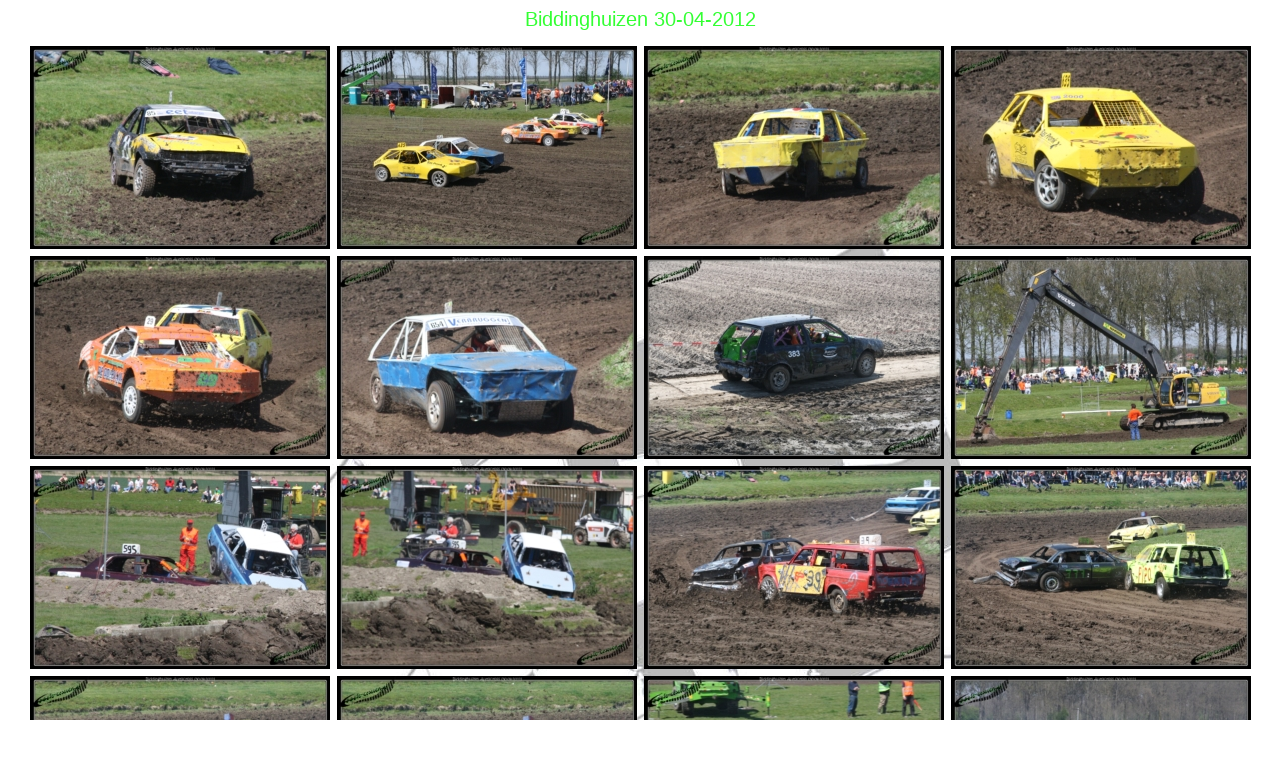

--- FILE ---
content_type: text/html
request_url: https://te-crossen.nl/Fotos/20120430_Biddinghuizen/Index.html
body_size: 1797
content:
<head>
<title>Biddinghuizen 30-04-2012</title>
<meta name="� Barry Mol, www.te-crossen.nl />
<meta http-equiv="Content-Type" content="text/html; charset=utf-8" />
<link rel="stylesheet" type="text/css" href="photos.css" />
</head>
<body background="vlag.jpg">
<div align="center">
<h1>Biddinghuizen 30-04-2012</h1>
<p>

</p>
<a href="IMG_5960-border.html"  title=""><img src="thumb/IMG_5960-border.jpg" hspace="2" vspace="2" border="0" width="300" height="203" alt="" class="imgborder" /></a>

<a href="IMG_5961-border.html"  title=""><img src="thumb/IMG_5961-border.jpg" hspace="2" vspace="2" border="0" width="300" height="203" alt="" class="imgborder" /></a>

<a href="IMG_5962-border.html"  title=""><img src="thumb/IMG_5962-border.jpg" hspace="2" vspace="2" border="0" width="300" height="203" alt="" class="imgborder" /></a>

<a href="IMG_5963-border.html"  title=""><img src="thumb/IMG_5963-border.jpg" hspace="2" vspace="2" border="0" width="300" height="203" alt="" class="imgborder" /></a>

<a href="IMG_5964-border.html"  title=""><img src="thumb/IMG_5964-border.jpg" hspace="2" vspace="2" border="0" width="300" height="203" alt="" class="imgborder" /></a>

<a href="IMG_5965-border.html"  title=""><img src="thumb/IMG_5965-border.jpg" hspace="2" vspace="2" border="0" width="300" height="203" alt="" class="imgborder" /></a>

<a href="IMG_5966-border.html"  title=""><img src="thumb/IMG_5966-border.jpg" hspace="2" vspace="2" border="0" width="300" height="203" alt="" class="imgborder" /></a>

<a href="IMG_5967-border.html"  title=""><img src="thumb/IMG_5967-border.jpg" hspace="2" vspace="2" border="0" width="300" height="203" alt="" class="imgborder" /></a>

<a href="IMG_5968-border.html"  title=""><img src="thumb/IMG_5968-border.jpg" hspace="2" vspace="2" border="0" width="300" height="203" alt="" class="imgborder" /></a>

<a href="IMG_5969-border.html"  title=""><img src="thumb/IMG_5969-border.jpg" hspace="2" vspace="2" border="0" width="300" height="203" alt="" class="imgborder" /></a>

<a href="IMG_5970-border.html"  title=""><img src="thumb/IMG_5970-border.jpg" hspace="2" vspace="2" border="0" width="300" height="203" alt="" class="imgborder" /></a>

<a href="IMG_5971-border.html"  title=""><img src="thumb/IMG_5971-border.jpg" hspace="2" vspace="2" border="0" width="300" height="203" alt="" class="imgborder" /></a>

<a href="IMG_5972-border.html"  title=""><img src="thumb/IMG_5972-border.jpg" hspace="2" vspace="2" border="0" width="300" height="203" alt="" class="imgborder" /></a>

<a href="IMG_5973-border.html"  title=""><img src="thumb/IMG_5973-border.jpg" hspace="2" vspace="2" border="0" width="300" height="203" alt="" class="imgborder" /></a>

<a href="IMG_5974-border.html"  title=""><img src="thumb/IMG_5974-border.jpg" hspace="2" vspace="2" border="0" width="300" height="203" alt="" class="imgborder" /></a>

<a href="IMG_5975-border.html"  title=""><img src="thumb/IMG_5975-border.jpg" hspace="2" vspace="2" border="0" width="300" height="203" alt="" class="imgborder" /></a>

<a href="IMG_5976-border.html"  title=""><img src="thumb/IMG_5976-border.jpg" hspace="2" vspace="2" border="0" width="300" height="203" alt="" class="imgborder" /></a>

<a href="IMG_5977-border.html"  title=""><img src="thumb/IMG_5977-border.jpg" hspace="2" vspace="2" border="0" width="300" height="203" alt="" class="imgborder" /></a>

<a href="IMG_5978-border.html"  title=""><img src="thumb/IMG_5978-border.jpg" hspace="2" vspace="2" border="0" width="300" height="203" alt="" class="imgborder" /></a>

<a href="IMG_5979-border.html"  title=""><img src="thumb/IMG_5979-border.jpg" hspace="2" vspace="2" border="0" width="300" height="203" alt="" class="imgborder" /></a>

<a href="IMG_5980-border.html"  title=""><img src="thumb/IMG_5980-border.jpg" hspace="2" vspace="2" border="0" width="300" height="203" alt="" class="imgborder" /></a>

<a href="IMG_5981-border.html"  title=""><img src="thumb/IMG_5981-border.jpg" hspace="2" vspace="2" border="0" width="300" height="203" alt="" class="imgborder" /></a>

<a href="IMG_5982-border.html"  title=""><img src="thumb/IMG_5982-border.jpg" hspace="2" vspace="2" border="0" width="300" height="203" alt="" class="imgborder" /></a>

<a href="IMG_5983-border.html"  title=""><img src="thumb/IMG_5983-border.jpg" hspace="2" vspace="2" border="0" width="300" height="203" alt="" class="imgborder" /></a>

<a href="IMG_5984-border.html"  title=""><img src="thumb/IMG_5984-border.jpg" hspace="2" vspace="2" border="0" width="300" height="203" alt="" class="imgborder" /></a>

<a href="IMG_5985-border.html"  title=""><img src="thumb/IMG_5985-border.jpg" hspace="2" vspace="2" border="0" width="300" height="203" alt="" class="imgborder" /></a>

<a href="IMG_5986-border.html"  title=""><img src="thumb/IMG_5986-border.jpg" hspace="2" vspace="2" border="0" width="300" height="203" alt="" class="imgborder" /></a>

<a href="IMG_5987-border.html"  title=""><img src="thumb/IMG_5987-border.jpg" hspace="2" vspace="2" border="0" width="300" height="203" alt="" class="imgborder" /></a>

<a href="IMG_5988-border.html"  title=""><img src="thumb/IMG_5988-border.jpg" hspace="2" vspace="2" border="0" width="300" height="203" alt="" class="imgborder" /></a>

<a href="IMG_5989-border.html"  title=""><img src="thumb/IMG_5989-border.jpg" hspace="2" vspace="2" border="0" width="300" height="203" alt="" class="imgborder" /></a>

<a href="IMG_5990-border.html"  title=""><img src="thumb/IMG_5990-border.jpg" hspace="2" vspace="2" border="0" width="300" height="203" alt="" class="imgborder" /></a>

<a href="IMG_5991-border.html"  title=""><img src="thumb/IMG_5991-border.jpg" hspace="2" vspace="2" border="0" width="300" height="203" alt="" class="imgborder" /></a>

<a href="IMG_5992-border.html"  title=""><img src="thumb/IMG_5992-border.jpg" hspace="2" vspace="2" border="0" width="300" height="203" alt="" class="imgborder" /></a>

<a href="IMG_5993-border.html"  title=""><img src="thumb/IMG_5993-border.jpg" hspace="2" vspace="2" border="0" width="300" height="203" alt="" class="imgborder" /></a>

<a href="IMG_5994-border.html"  title=""><img src="thumb/IMG_5994-border.jpg" hspace="2" vspace="2" border="0" width="300" height="203" alt="" class="imgborder" /></a>

<a href="IMG_5995-border.html"  title=""><img src="thumb/IMG_5995-border.jpg" hspace="2" vspace="2" border="0" width="300" height="203" alt="" class="imgborder" /></a>

<a href="IMG_5996-border.html"  title=""><img src="thumb/IMG_5996-border.jpg" hspace="2" vspace="2" border="0" width="300" height="203" alt="" class="imgborder" /></a>

<a href="IMG_5997-border.html"  title=""><img src="thumb/IMG_5997-border.jpg" hspace="2" vspace="2" border="0" width="300" height="203" alt="" class="imgborder" /></a>

<a href="IMG_5998-border.html"  title=""><img src="thumb/IMG_5998-border.jpg" hspace="2" vspace="2" border="0" width="300" height="203" alt="" class="imgborder" /></a>

<a href="IMG_5999-border.html"  title=""><img src="thumb/IMG_5999-border.jpg" hspace="2" vspace="2" border="0" width="300" height="203" alt="" class="imgborder" /></a>

<a href="IMG_6000-border.html"  title=""><img src="thumb/IMG_6000-border.jpg" hspace="2" vspace="2" border="0" width="300" height="203" alt="" class="imgborder" /></a>

<a href="IMG_6001-border.html"  title=""><img src="thumb/IMG_6001-border.jpg" hspace="2" vspace="2" border="0" width="300" height="203" alt="" class="imgborder" /></a>

<a href="IMG_6002-border.html"  title=""><img src="thumb/IMG_6002-border.jpg" hspace="2" vspace="2" border="0" width="300" height="203" alt="" class="imgborder" /></a>

<a href="IMG_6003-border.html"  title=""><img src="thumb/IMG_6003-border.jpg" hspace="2" vspace="2" border="0" width="300" height="203" alt="" class="imgborder" /></a>

<a href="IMG_6004-border.html"  title=""><img src="thumb/IMG_6004-border.jpg" hspace="2" vspace="2" border="0" width="300" height="203" alt="" class="imgborder" /></a>

<a href="IMG_6005-border.html"  title=""><img src="thumb/IMG_6005-border.jpg" hspace="2" vspace="2" border="0" width="300" height="203" alt="" class="imgborder" /></a>

<a href="IMG_6006-border.html"  title=""><img src="thumb/IMG_6006-border.jpg" hspace="2" vspace="2" border="0" width="300" height="203" alt="" class="imgborder" /></a>

<a href="IMG_6007-border.html"  title=""><img src="thumb/IMG_6007-border.jpg" hspace="2" vspace="2" border="0" width="300" height="203" alt="" class="imgborder" /></a>

<a href="IMG_6008-border.html"  title=""><img src="thumb/IMG_6008-border.jpg" hspace="2" vspace="2" border="0" width="300" height="203" alt="" class="imgborder" /></a>

<a href="IMG_6009-border.html"  title=""><img src="thumb/IMG_6009-border.jpg" hspace="2" vspace="2" border="0" width="300" height="203" alt="" class="imgborder" /></a>

<a href="IMG_6010-border.html"  title=""><img src="thumb/IMG_6010-border.jpg" hspace="2" vspace="2" border="0" width="300" height="203" alt="" class="imgborder" /></a>

<a href="IMG_6011-border.html"  title=""><img src="thumb/IMG_6011-border.jpg" hspace="2" vspace="2" border="0" width="300" height="203" alt="" class="imgborder" /></a>

<a href="IMG_6012-border.html"  title=""><img src="thumb/IMG_6012-border.jpg" hspace="2" vspace="2" border="0" width="300" height="203" alt="" class="imgborder" /></a>

<a href="IMG_6013-border.html"  title=""><img src="thumb/IMG_6013-border.jpg" hspace="2" vspace="2" border="0" width="300" height="203" alt="" class="imgborder" /></a>

<a href="IMG_6014-border.html"  title=""><img src="thumb/IMG_6014-border.jpg" hspace="2" vspace="2" border="0" width="300" height="203" alt="" class="imgborder" /></a>

<a href="IMG_6015-border.html"  title=""><img src="thumb/IMG_6015-border.jpg" hspace="2" vspace="2" border="0" width="300" height="203" alt="" class="imgborder" /></a>

<a href="IMG_6016-border.html"  title=""><img src="thumb/IMG_6016-border.jpg" hspace="2" vspace="2" border="0" width="300" height="203" alt="" class="imgborder" /></a>

<a href="IMG_6017-border.html"  title=""><img src="thumb/IMG_6017-border.jpg" hspace="2" vspace="2" border="0" width="300" height="203" alt="" class="imgborder" /></a>

<a href="IMG_6018-border.html"  title=""><img src="thumb/IMG_6018-border.jpg" hspace="2" vspace="2" border="0" width="300" height="203" alt="" class="imgborder" /></a>

<a href="IMG_6019-border.html"  title=""><img src="thumb/IMG_6019-border.jpg" hspace="2" vspace="2" border="0" width="300" height="203" alt="" class="imgborder" /></a>

<a href="IMG_6020-border.html"  title=""><img src="thumb/IMG_6020-border.jpg" hspace="2" vspace="2" border="0" width="300" height="203" alt="" class="imgborder" /></a>

<a href="IMG_6021-border.html"  title=""><img src="thumb/IMG_6021-border.jpg" hspace="2" vspace="2" border="0" width="300" height="203" alt="" class="imgborder" /></a>

<a href="IMG_6022-border.html"  title=""><img src="thumb/IMG_6022-border.jpg" hspace="2" vspace="2" border="0" width="300" height="203" alt="" class="imgborder" /></a>

<a href="IMG_6023-border.html"  title=""><img src="thumb/IMG_6023-border.jpg" hspace="2" vspace="2" border="0" width="300" height="203" alt="" class="imgborder" /></a>

<a href="IMG_6024-border.html"  title=""><img src="thumb/IMG_6024-border.jpg" hspace="2" vspace="2" border="0" width="300" height="203" alt="" class="imgborder" /></a>

<a href="IMG_6025-border.html"  title=""><img src="thumb/IMG_6025-border.jpg" hspace="2" vspace="2" border="0" width="300" height="203" alt="" class="imgborder" /></a>

<a href="IMG_6026-border.html"  title=""><img src="thumb/IMG_6026-border.jpg" hspace="2" vspace="2" border="0" width="300" height="203" alt="" class="imgborder" /></a>

<a href="IMG_6027-border.html"  title=""><img src="thumb/IMG_6027-border.jpg" hspace="2" vspace="2" border="0" width="300" height="203" alt="" class="imgborder" /></a>

<a href="IMG_6028-border.html"  title=""><img src="thumb/IMG_6028-border.jpg" hspace="2" vspace="2" border="0" width="300" height="203" alt="" class="imgborder" /></a>

<a href="IMG_6029-border.html"  title=""><img src="thumb/IMG_6029-border.jpg" hspace="2" vspace="2" border="0" width="300" height="203" alt="" class="imgborder" /></a>

<a href="IMG_6030-border.html"  title=""><img src="thumb/IMG_6030-border.jpg" hspace="2" vspace="2" border="0" width="300" height="203" alt="" class="imgborder" /></a>

<a href="IMG_6032-border.html"  title=""><img src="thumb/IMG_6032-border.jpg" hspace="2" vspace="2" border="0" width="300" height="203" alt="" class="imgborder" /></a>

<a href="IMG_6034-border.html"  title=""><img src="thumb/IMG_6034-border.jpg" hspace="2" vspace="2" border="0" width="300" height="203" alt="" class="imgborder" /></a>

<a href="IMG_6035-border.html"  title=""><img src="thumb/IMG_6035-border.jpg" hspace="2" vspace="2" border="0" width="300" height="203" alt="" class="imgborder" /></a>

<a href="IMG_6036-border.html"  title=""><img src="thumb/IMG_6036-border.jpg" hspace="2" vspace="2" border="0" width="300" height="203" alt="" class="imgborder" /></a>

<a href="IMG_6037-border.html"  title=""><img src="thumb/IMG_6037-border.jpg" hspace="2" vspace="2" border="0" width="300" height="203" alt="" class="imgborder" /></a>

<a href="IMG_6038-border.html"  title=""><img src="thumb/IMG_6038-border.jpg" hspace="2" vspace="2" border="0" width="300" height="203" alt="" class="imgborder" /></a>

<a href="IMG_6039-border.html"  title=""><img src="thumb/IMG_6039-border.jpg" hspace="2" vspace="2" border="0" width="300" height="203" alt="" class="imgborder" /></a>

<a href="IMG_6040-border.html"  title=""><img src="thumb/IMG_6040-border.jpg" hspace="2" vspace="2" border="0" width="300" height="203" alt="" class="imgborder" /></a>

<a href="IMG_6041-border.html"  title=""><img src="thumb/IMG_6041-border.jpg" hspace="2" vspace="2" border="0" width="300" height="203" alt="" class="imgborder" /></a>

<a href="IMG_6042-border.html"  title=""><img src="thumb/IMG_6042-border.jpg" hspace="2" vspace="2" border="0" width="300" height="203" alt="" class="imgborder" /></a>

<a href="IMG_6043-border.html"  title=""><img src="thumb/IMG_6043-border.jpg" hspace="2" vspace="2" border="0" width="300" height="203" alt="" class="imgborder" /></a>

<a href="IMG_6044-border.html"  title=""><img src="thumb/IMG_6044-border.jpg" hspace="2" vspace="2" border="0" width="300" height="203" alt="" class="imgborder" /></a>

<a href="IMG_6045-border.html"  title=""><img src="thumb/IMG_6045-border.jpg" hspace="2" vspace="2" border="0" width="300" height="203" alt="" class="imgborder" /></a>

<a href="IMG_6046-border.html"  title=""><img src="thumb/IMG_6046-border.jpg" hspace="2" vspace="2" border="0" width="300" height="203" alt="" class="imgborder" /></a>

<a href="IMG_6047-border.html"  title=""><img src="thumb/IMG_6047-border.jpg" hspace="2" vspace="2" border="0" width="300" height="203" alt="" class="imgborder" /></a>

<a href="IMG_6048-border.html"  title=""><img src="thumb/IMG_6048-border.jpg" hspace="2" vspace="2" border="0" width="300" height="203" alt="" class="imgborder" /></a>

<a href="IMG_6049-border.html"  title=""><img src="thumb/IMG_6049-border.jpg" hspace="2" vspace="2" border="0" width="300" height="203" alt="" class="imgborder" /></a>

<a href="IMG_6050-border.html"  title=""><img src="thumb/IMG_6050-border.jpg" hspace="2" vspace="2" border="0" width="300" height="203" alt="" class="imgborder" /></a>

<a href="IMG_6051-border.html"  title=""><img src="thumb/IMG_6051-border.jpg" hspace="2" vspace="2" border="0" width="300" height="203" alt="" class="imgborder" /></a>

<a href="IMG_6052-border.html"  title=""><img src="thumb/IMG_6052-border.jpg" hspace="2" vspace="2" border="0" width="300" height="203" alt="" class="imgborder" /></a>

<a href="IMG_6053-border.html"  title=""><img src="thumb/IMG_6053-border.jpg" hspace="2" vspace="2" border="0" width="300" height="203" alt="" class="imgborder" /></a>

<a href="IMG_6054-border.html"  title=""><img src="thumb/IMG_6054-border.jpg" hspace="2" vspace="2" border="0" width="300" height="203" alt="" class="imgborder" /></a>

<a href="IMG_6055-border.html"  title=""><img src="thumb/IMG_6055-border.jpg" hspace="2" vspace="2" border="0" width="300" height="203" alt="" class="imgborder" /></a>

<a href="IMG_6056-border.html"  title=""><img src="thumb/IMG_6056-border.jpg" hspace="2" vspace="2" border="0" width="300" height="203" alt="" class="imgborder" /></a>

<a href="IMG_6057-border.html"  title=""><img src="thumb/IMG_6057-border.jpg" hspace="2" vspace="2" border="0" width="300" height="203" alt="" class="imgborder" /></a>

<a href="IMG_6058-border.html"  title=""><img src="thumb/IMG_6058-border.jpg" hspace="2" vspace="2" border="0" width="300" height="203" alt="" class="imgborder" /></a>

<a href="IMG_6059-border.html"  title=""><img src="thumb/IMG_6059-border.jpg" hspace="2" vspace="2" border="0" width="300" height="203" alt="" class="imgborder" /></a>

<a href="IMG_6060-border.html"  title=""><img src="thumb/IMG_6060-border.jpg" hspace="2" vspace="2" border="0" width="300" height="203" alt="" class="imgborder" /></a>

<a href="IMG_6062-border.html"  title=""><img src="thumb/IMG_6062-border.jpg" hspace="2" vspace="2" border="0" width="300" height="203" alt="" class="imgborder" /></a>

<a href="IMG_6063-border.html"  title=""><img src="thumb/IMG_6063-border.jpg" hspace="2" vspace="2" border="0" width="300" height="203" alt="" class="imgborder" /></a>

<a href="IMG_6064-border.html"  title=""><img src="thumb/IMG_6064-border.jpg" hspace="2" vspace="2" border="0" width="300" height="203" alt="" class="imgborder" /></a>

<a href="IMG_6065-border.html"  title=""><img src="thumb/IMG_6065-border.jpg" hspace="2" vspace="2" border="0" width="300" height="203" alt="" class="imgborder" /></a>

<a href="IMG_6066-border.html"  title=""><img src="thumb/IMG_6066-border.jpg" hspace="2" vspace="2" border="0" width="300" height="203" alt="" class="imgborder" /></a>

<a href="IMG_6067-border.html"  title=""><img src="thumb/IMG_6067-border.jpg" hspace="2" vspace="2" border="0" width="300" height="203" alt="" class="imgborder" /></a>

<a href="IMG_6068-border.html"  title=""><img src="thumb/IMG_6068-border.jpg" hspace="2" vspace="2" border="0" width="300" height="203" alt="" class="imgborder" /></a>

<a href="IMG_6069-border.html"  title=""><img src="thumb/IMG_6069-border.jpg" hspace="2" vspace="2" border="0" width="300" height="203" alt="" class="imgborder" /></a>

<a href="IMG_6070-border.html"  title=""><img src="thumb/IMG_6070-border.jpg" hspace="2" vspace="2" border="0" width="300" height="203" alt="" class="imgborder" /></a>

<a href="IMG_6071-border.html"  title=""><img src="thumb/IMG_6071-border.jpg" hspace="2" vspace="2" border="0" width="300" height="203" alt="" class="imgborder" /></a>

<a href="IMG_6072-border.html"  title=""><img src="thumb/IMG_6072-border.jpg" hspace="2" vspace="2" border="0" width="300" height="203" alt="" class="imgborder" /></a>

<a href="IMG_6073-border.html"  title=""><img src="thumb/IMG_6073-border.jpg" hspace="2" vspace="2" border="0" width="300" height="203" alt="" class="imgborder" /></a>

<a href="IMG_6074-border.html"  title=""><img src="thumb/IMG_6074-border.jpg" hspace="2" vspace="2" border="0" width="300" height="203" alt="" class="imgborder" /></a>

<a href="IMG_6075-border.html"  title=""><img src="thumb/IMG_6075-border.jpg" hspace="2" vspace="2" border="0" width="300" height="203" alt="" class="imgborder" /></a>

<a href="IMG_6076-border.html"  title=""><img src="thumb/IMG_6076-border.jpg" hspace="2" vspace="2" border="0" width="300" height="203" alt="" class="imgborder" /></a>

<a href="IMG_6077-border.html"  title=""><img src="thumb/IMG_6077-border.jpg" hspace="2" vspace="2" border="0" width="300" height="203" alt="" class="imgborder" /></a>

<a href="IMG_6078-border.html"  title=""><img src="thumb/IMG_6078-border.jpg" hspace="2" vspace="2" border="0" width="300" height="203" alt="" class="imgborder" /></a>

<a href="IMG_6079-border.html"  title=""><img src="thumb/IMG_6079-border.jpg" hspace="2" vspace="2" border="0" width="300" height="203" alt="" class="imgborder" /></a>

<a href="IMG_6080-border.html"  title=""><img src="thumb/IMG_6080-border.jpg" hspace="2" vspace="2" border="0" width="300" height="203" alt="" class="imgborder" /></a>

<a href="IMG_6081-border.html"  title=""><img src="thumb/IMG_6081-border.jpg" hspace="2" vspace="2" border="0" width="300" height="203" alt="" class="imgborder" /></a>

<a href="IMG_6082-border.html"  title=""><img src="thumb/IMG_6082-border.jpg" hspace="2" vspace="2" border="0" width="300" height="203" alt="" class="imgborder" /></a>

<a href="IMG_6083-border.html"  title=""><img src="thumb/IMG_6083-border.jpg" hspace="2" vspace="2" border="0" width="300" height="203" alt="" class="imgborder" /></a>

<a href="IMG_6084-border.html"  title=""><img src="thumb/IMG_6084-border.jpg" hspace="2" vspace="2" border="0" width="300" height="203" alt="" class="imgborder" /></a>

<a href="IMG_6086-border.html"  title=""><img src="thumb/IMG_6086-border.jpg" hspace="2" vspace="2" border="0" width="300" height="203" alt="" class="imgborder" /></a>

<a href="IMG_6087-border.html"  title=""><img src="thumb/IMG_6087-border.jpg" hspace="2" vspace="2" border="0" width="300" height="203" alt="" class="imgborder" /></a>

<a href="IMG_6088-border.html"  title=""><img src="thumb/IMG_6088-border.jpg" hspace="2" vspace="2" border="0" width="300" height="203" alt="" class="imgborder" /></a>

<a href="IMG_6089-border.html"  title=""><img src="thumb/IMG_6089-border.jpg" hspace="2" vspace="2" border="0" width="300" height="203" alt="" class="imgborder" /></a>

<a href="IMG_6090-border.html"  title=""><img src="thumb/IMG_6090-border.jpg" hspace="2" vspace="2" border="0" width="300" height="203" alt="" class="imgborder" /></a>

<a href="IMG_6091-border.html"  title=""><img src="thumb/IMG_6091-border.jpg" hspace="2" vspace="2" border="0" width="300" height="203" alt="" class="imgborder" /></a>

<a href="IMG_6092-border.html"  title=""><img src="thumb/IMG_6092-border.jpg" hspace="2" vspace="2" border="0" width="300" height="203" alt="" class="imgborder" /></a>

<a href="IMG_6093-border.html"  title=""><img src="thumb/IMG_6093-border.jpg" hspace="2" vspace="2" border="0" width="300" height="203" alt="" class="imgborder" /></a>

<a href="IMG_6094-border.html"  title=""><img src="thumb/IMG_6094-border.jpg" hspace="2" vspace="2" border="0" width="300" height="203" alt="" class="imgborder" /></a>

<a href="IMG_6096-border.html"  title=""><img src="thumb/IMG_6096-border.jpg" hspace="2" vspace="2" border="0" width="300" height="203" alt="" class="imgborder" /></a>

<a href="IMG_6097-border.html"  title=""><img src="thumb/IMG_6097-border.jpg" hspace="2" vspace="2" border="0" width="300" height="203" alt="" class="imgborder" /></a>

<a href="IMG_6098-border.html"  title=""><img src="thumb/IMG_6098-border.jpg" hspace="2" vspace="2" border="0" width="300" height="203" alt="" class="imgborder" /></a>

<a href="IMG_6099-border.html"  title=""><img src="thumb/IMG_6099-border.jpg" hspace="2" vspace="2" border="0" width="300" height="203" alt="" class="imgborder" /></a>

<a href="IMG_6100-border.html"  title=""><img src="thumb/IMG_6100-border.jpg" hspace="2" vspace="2" border="0" width="300" height="203" alt="" class="imgborder" /></a>

<a href="IMG_6101-border.html"  title=""><img src="thumb/IMG_6101-border.jpg" hspace="2" vspace="2" border="0" width="300" height="203" alt="" class="imgborder" /></a>

<a href="IMG_6102-border.html"  title=""><img src="thumb/IMG_6102-border.jpg" hspace="2" vspace="2" border="0" width="300" height="203" alt="" class="imgborder" /></a>

<a href="IMG_6103-border.html"  title=""><img src="thumb/IMG_6103-border.jpg" hspace="2" vspace="2" border="0" width="300" height="203" alt="" class="imgborder" /></a>

<a href="IMG_6104-border.html"  title=""><img src="thumb/IMG_6104-border.jpg" hspace="2" vspace="2" border="0" width="300" height="203" alt="" class="imgborder" /></a>

<a href="IMG_6105-border.html"  title=""><img src="thumb/IMG_6105-border.jpg" hspace="2" vspace="2" border="0" width="300" height="203" alt="" class="imgborder" /></a>

<a href="IMG_6106-border.html"  title=""><img src="thumb/IMG_6106-border.jpg" hspace="2" vspace="2" border="0" width="300" height="203" alt="" class="imgborder" /></a>

<a href="IMG_6107-border.html"  title=""><img src="thumb/IMG_6107-border.jpg" hspace="2" vspace="2" border="0" width="300" height="203" alt="" class="imgborder" /></a>

<a href="IMG_6108-border.html"  title=""><img src="thumb/IMG_6108-border.jpg" hspace="2" vspace="2" border="0" width="300" height="203" alt="" class="imgborder" /></a>

<a href="IMG_6109-border.html"  title=""><img src="thumb/IMG_6109-border.jpg" hspace="2" vspace="2" border="0" width="300" height="203" alt="" class="imgborder" /></a>

<a href="IMG_6110-border.html"  title=""><img src="thumb/IMG_6110-border.jpg" hspace="2" vspace="2" border="0" width="300" height="203" alt="" class="imgborder" /></a>

<a href="IMG_6111-border.html"  title=""><img src="thumb/IMG_6111-border.jpg" hspace="2" vspace="2" border="0" width="300" height="203" alt="" class="imgborder" /></a>

<a href="IMG_6113-border.html"  title=""><img src="thumb/IMG_6113-border.jpg" hspace="2" vspace="2" border="0" width="300" height="203" alt="" class="imgborder" /></a>

<a href="IMG_6115-border.html"  title=""><img src="thumb/IMG_6115-border.jpg" hspace="2" vspace="2" border="0" width="300" height="203" alt="" class="imgborder" /></a>

<a href="IMG_6116-border.html"  title=""><img src="thumb/IMG_6116-border.jpg" hspace="2" vspace="2" border="0" width="300" height="203" alt="" class="imgborder" /></a>

<a href="IMG_6117-border.html"  title=""><img src="thumb/IMG_6117-border.jpg" hspace="2" vspace="2" border="0" width="300" height="203" alt="" class="imgborder" /></a>

<a href="IMG_6118-border.html"  title=""><img src="thumb/IMG_6118-border.jpg" hspace="2" vspace="2" border="0" width="300" height="203" alt="" class="imgborder" /></a>

<a href="IMG_6120-border.html"  title=""><img src="thumb/IMG_6120-border.jpg" hspace="2" vspace="2" border="0" width="300" height="203" alt="" class="imgborder" /></a>

<a href="IMG_6121-border.html"  title=""><img src="thumb/IMG_6121-border.jpg" hspace="2" vspace="2" border="0" width="300" height="203" alt="" class="imgborder" /></a>

<a href="IMG_6122-border.html"  title=""><img src="thumb/IMG_6122-border.jpg" hspace="2" vspace="2" border="0" width="300" height="203" alt="" class="imgborder" /></a>

<a href="IMG_6123-border.html"  title=""><img src="thumb/IMG_6123-border.jpg" hspace="2" vspace="2" border="0" width="300" height="203" alt="" class="imgborder" /></a>

<a href="IMG_6124-border.html"  title=""><img src="thumb/IMG_6124-border.jpg" hspace="2" vspace="2" border="0" width="300" height="203" alt="" class="imgborder" /></a>

<a href="IMG_6125-border.html"  title=""><img src="thumb/IMG_6125-border.jpg" hspace="2" vspace="2" border="0" width="300" height="203" alt="" class="imgborder" /></a>

<a href="IMG_6126-border.html"  title=""><img src="thumb/IMG_6126-border.jpg" hspace="2" vspace="2" border="0" width="300" height="203" alt="" class="imgborder" /></a>

<a href="IMG_6127-border.html"  title=""><img src="thumb/IMG_6127-border.jpg" hspace="2" vspace="2" border="0" width="300" height="203" alt="" class="imgborder" /></a>

<a href="IMG_6129-border.html"  title=""><img src="thumb/IMG_6129-border.jpg" hspace="2" vspace="2" border="0" width="300" height="203" alt="" class="imgborder" /></a>

<a href="IMG_6130-border.html"  title=""><img src="thumb/IMG_6130-border.jpg" hspace="2" vspace="2" border="0" width="300" height="203" alt="" class="imgborder" /></a>

<a href="IMG_6131-border.html"  title=""><img src="thumb/IMG_6131-border.jpg" hspace="2" vspace="2" border="0" width="300" height="203" alt="" class="imgborder" /></a>

<a href="IMG_6132-border.html"  title=""><img src="thumb/IMG_6132-border.jpg" hspace="2" vspace="2" border="0" width="300" height="203" alt="" class="imgborder" /></a>

<a href="IMG_6133-border.html"  title=""><img src="thumb/IMG_6133-border.jpg" hspace="2" vspace="2" border="0" width="300" height="203" alt="" class="imgborder" /></a>

<a href="IMG_6134-border.html"  title=""><img src="thumb/IMG_6134-border.jpg" hspace="2" vspace="2" border="0" width="300" height="203" alt="" class="imgborder" /></a>

<a href="IMG_6136-border.html"  title=""><img src="thumb/IMG_6136-border.jpg" hspace="2" vspace="2" border="0" width="300" height="203" alt="" class="imgborder" /></a>

<a href="IMG_6137-border.html"  title=""><img src="thumb/IMG_6137-border.jpg" hspace="2" vspace="2" border="0" width="300" height="203" alt="" class="imgborder" /></a>

<a href="IMG_6138-border.html"  title=""><img src="thumb/IMG_6138-border.jpg" hspace="2" vspace="2" border="0" width="300" height="203" alt="" class="imgborder" /></a>

<a href="IMG_6139-border.html"  title=""><img src="thumb/IMG_6139-border.jpg" hspace="2" vspace="2" border="0" width="300" height="203" alt="" class="imgborder" /></a>

<a href="IMG_6140-border.html"  title=""><img src="thumb/IMG_6140-border.jpg" hspace="2" vspace="2" border="0" width="300" height="203" alt="" class="imgborder" /></a>

<a href="IMG_6141-border.html"  title=""><img src="thumb/IMG_6141-border.jpg" hspace="2" vspace="2" border="0" width="300" height="203" alt="" class="imgborder" /></a>

<a href="IMG_6142-border.html"  title=""><img src="thumb/IMG_6142-border.jpg" hspace="2" vspace="2" border="0" width="300" height="203" alt="" class="imgborder" /></a>

<a href="IMG_6145-border.html"  title=""><img src="thumb/IMG_6145-border.jpg" hspace="2" vspace="2" border="0" width="300" height="203" alt="" class="imgborder" /></a>

<a href="IMG_6146-border.html"  title=""><img src="thumb/IMG_6146-border.jpg" hspace="2" vspace="2" border="0" width="300" height="203" alt="" class="imgborder" /></a>

<a href="IMG_6147-border.html"  title=""><img src="thumb/IMG_6147-border.jpg" hspace="2" vspace="2" border="0" width="300" height="203" alt="" class="imgborder" /></a>

<a href="IMG_6148-border.html"  title=""><img src="thumb/IMG_6148-border.jpg" hspace="2" vspace="2" border="0" width="300" height="203" alt="" class="imgborder" /></a>

<a href="IMG_6149-border.html"  title=""><img src="thumb/IMG_6149-border.jpg" hspace="2" vspace="2" border="0" width="300" height="203" alt="" class="imgborder" /></a>

<a href="IMG_6150-border.html"  title=""><img src="thumb/IMG_6150-border.jpg" hspace="2" vspace="2" border="0" width="300" height="203" alt="" class="imgborder" /></a>

<a href="IMG_6151-border.html"  title=""><img src="thumb/IMG_6151-border.jpg" hspace="2" vspace="2" border="0" width="300" height="203" alt="" class="imgborder" /></a>

<a href="IMG_6152-border.html"  title=""><img src="thumb/IMG_6152-border.jpg" hspace="2" vspace="2" border="0" width="300" height="203" alt="" class="imgborder" /></a>

<a href="IMG_6153-border.html"  title=""><img src="thumb/IMG_6153-border.jpg" hspace="2" vspace="2" border="0" width="300" height="203" alt="" class="imgborder" /></a>

<a href="IMG_6154-border.html"  title=""><img src="thumb/IMG_6154-border.jpg" hspace="2" vspace="2" border="0" width="300" height="203" alt="" class="imgborder" /></a>

<a href="IMG_6155-border.html"  title=""><img src="thumb/IMG_6155-border.jpg" hspace="2" vspace="2" border="0" width="300" height="203" alt="" class="imgborder" /></a>

<a href="IMG_6156-border.html"  title=""><img src="thumb/IMG_6156-border.jpg" hspace="2" vspace="2" border="0" width="300" height="203" alt="" class="imgborder" /></a>

<a href="IMG_6157-border.html"  title=""><img src="thumb/IMG_6157-border.jpg" hspace="2" vspace="2" border="0" width="300" height="203" alt="" class="imgborder" /></a>

<a href="IMG_6158-border.html"  title=""><img src="thumb/IMG_6158-border.jpg" hspace="2" vspace="2" border="0" width="300" height="203" alt="" class="imgborder" /></a>

<a href="IMG_6159-border.html"  title=""><img src="thumb/IMG_6159-border.jpg" hspace="2" vspace="2" border="0" width="300" height="203" alt="" class="imgborder" /></a>

<a href="IMG_6160-border.html"  title=""><img src="thumb/IMG_6160-border.jpg" hspace="2" vspace="2" border="0" width="300" height="203" alt="" class="imgborder" /></a>

<a href="IMG_6161-border.html"  title=""><img src="thumb/IMG_6161-border.jpg" hspace="2" vspace="2" border="0" width="300" height="203" alt="" class="imgborder" /></a>

<a href="IMG_6162-border.html"  title=""><img src="thumb/IMG_6162-border.jpg" hspace="2" vspace="2" border="0" width="300" height="203" alt="" class="imgborder" /></a>

<a href="IMG_6163-border.html"  title=""><img src="thumb/IMG_6163-border.jpg" hspace="2" vspace="2" border="0" width="300" height="203" alt="" class="imgborder" /></a>

<a href="IMG_6164-border.html"  title=""><img src="thumb/IMG_6164-border.jpg" hspace="2" vspace="2" border="0" width="300" height="203" alt="" class="imgborder" /></a>

<a href="IMG_6165-border.html"  title=""><img src="thumb/IMG_6165-border.jpg" hspace="2" vspace="2" border="0" width="300" height="203" alt="" class="imgborder" /></a>

<a href="IMG_6166-border.html"  title=""><img src="thumb/IMG_6166-border.jpg" hspace="2" vspace="2" border="0" width="300" height="203" alt="" class="imgborder" /></a>

<a href="IMG_6167-border.html"  title=""><img src="thumb/IMG_6167-border.jpg" hspace="2" vspace="2" border="0" width="300" height="203" alt="" class="imgborder" /></a>

<a href="IMG_6168-border.html"  title=""><img src="thumb/IMG_6168-border.jpg" hspace="2" vspace="2" border="0" width="300" height="203" alt="" class="imgborder" /></a>

<a href="IMG_6169-border.html"  title=""><img src="thumb/IMG_6169-border.jpg" hspace="2" vspace="2" border="0" width="300" height="203" alt="" class="imgborder" /></a>

<a href="IMG_6170-border.html"  title=""><img src="thumb/IMG_6170-border.jpg" hspace="2" vspace="2" border="0" width="300" height="203" alt="" class="imgborder" /></a>

<a href="IMG_6171-border.html"  title=""><img src="thumb/IMG_6171-border.jpg" hspace="2" vspace="2" border="0" width="300" height="203" alt="" class="imgborder" /></a>

<a href="IMG_6172-border.html"  title=""><img src="thumb/IMG_6172-border.jpg" hspace="2" vspace="2" border="0" width="300" height="203" alt="" class="imgborder" /></a>

<a href="IMG_6173-border.html"  title=""><img src="thumb/IMG_6173-border.jpg" hspace="2" vspace="2" border="0" width="300" height="203" alt="" class="imgborder" /></a>

<a href="IMG_6174-border.html"  title=""><img src="thumb/IMG_6174-border.jpg" hspace="2" vspace="2" border="0" width="300" height="203" alt="" class="imgborder" /></a>

<a href="IMG_6175-border.html"  title=""><img src="thumb/IMG_6175-border.jpg" hspace="2" vspace="2" border="0" width="300" height="203" alt="" class="imgborder" /></a>

<a href="IMG_6176-border.html"  title=""><img src="thumb/IMG_6176-border.jpg" hspace="2" vspace="2" border="0" width="300" height="203" alt="" class="imgborder" /></a>

<a href="IMG_6177-border.html"  title=""><img src="thumb/IMG_6177-border.jpg" hspace="2" vspace="2" border="0" width="300" height="203" alt="" class="imgborder" /></a>

<a href="IMG_6178-border.html"  title=""><img src="thumb/IMG_6178-border.jpg" hspace="2" vspace="2" border="0" width="300" height="203" alt="" class="imgborder" /></a>

<a href="IMG_6179-border.html"  title=""><img src="thumb/IMG_6179-border.jpg" hspace="2" vspace="2" border="0" width="300" height="203" alt="" class="imgborder" /></a>

<a href="IMG_6180-border.html"  title=""><img src="thumb/IMG_6180-border.jpg" hspace="2" vspace="2" border="0" width="300" height="203" alt="" class="imgborder" /></a>

<a href="IMG_6181-border.html"  title=""><img src="thumb/IMG_6181-border.jpg" hspace="2" vspace="2" border="0" width="300" height="203" alt="" class="imgborder" /></a>

<a href="IMG_6182-border.html"  title=""><img src="thumb/IMG_6182-border.jpg" hspace="2" vspace="2" border="0" width="300" height="203" alt="" class="imgborder" /></a>

<a href="IMG_6183-border.html"  title=""><img src="thumb/IMG_6183-border.jpg" hspace="2" vspace="2" border="0" width="300" height="203" alt="" class="imgborder" /></a>

<a href="IMG_6184-border.html"  title=""><img src="thumb/IMG_6184-border.jpg" hspace="2" vspace="2" border="0" width="300" height="203" alt="" class="imgborder" /></a>

<a href="IMG_6185-border.html"  title=""><img src="thumb/IMG_6185-border.jpg" hspace="2" vspace="2" border="0" width="300" height="203" alt="" class="imgborder" /></a>

<a href="IMG_6186-border.html"  title=""><img src="thumb/IMG_6186-border.jpg" hspace="2" vspace="2" border="0" width="300" height="203" alt="" class="imgborder" /></a>

<a href="IMG_6187-border.html"  title=""><img src="thumb/IMG_6187-border.jpg" hspace="2" vspace="2" border="0" width="300" height="203" alt="" class="imgborder" /></a>

<a href="IMG_6189-border.html"  title=""><img src="thumb/IMG_6189-border.jpg" hspace="2" vspace="2" border="0" width="300" height="203" alt="" class="imgborder" /></a>

<a href="IMG_6190-border.html"  title=""><img src="thumb/IMG_6190-border.jpg" hspace="2" vspace="2" border="0" width="300" height="203" alt="" class="imgborder" /></a>

<a href="IMG_6191-border.html"  title=""><img src="thumb/IMG_6191-border.jpg" hspace="2" vspace="2" border="0" width="300" height="203" alt="" class="imgborder" /></a>

<a href="IMG_6192-border.html"  title=""><img src="thumb/IMG_6192-border.jpg" hspace="2" vspace="2" border="0" width="300" height="203" alt="" class="imgborder" /></a>

<a href="IMG_6193-border.html"  title=""><img src="thumb/IMG_6193-border.jpg" hspace="2" vspace="2" border="0" width="300" height="203" alt="" class="imgborder" /></a>

<a href="IMG_6194-border.html"  title=""><img src="thumb/IMG_6194-border.jpg" hspace="2" vspace="2" border="0" width="300" height="203" alt="" class="imgborder" /></a>

<a href="IMG_6195-border.html"  title=""><img src="thumb/IMG_6195-border.jpg" hspace="2" vspace="2" border="0" width="300" height="203" alt="" class="imgborder" /></a>

<a href="IMG_6196-border.html"  title=""><img src="thumb/IMG_6196-border.jpg" hspace="2" vspace="2" border="0" width="300" height="203" alt="" class="imgborder" /></a>

<a href="IMG_6197-border.html"  title=""><img src="thumb/IMG_6197-border.jpg" hspace="2" vspace="2" border="0" width="300" height="203" alt="" class="imgborder" /></a>

<a href="IMG_6198-border.html"  title=""><img src="thumb/IMG_6198-border.jpg" hspace="2" vspace="2" border="0" width="300" height="203" alt="" class="imgborder" /></a>

<a href="IMG_6199-border.html"  title=""><img src="thumb/IMG_6199-border.jpg" hspace="2" vspace="2" border="0" width="300" height="203" alt="" class="imgborder" /></a>

<a href="IMG_6201-border.html"  title=""><img src="thumb/IMG_6201-border.jpg" hspace="2" vspace="2" border="0" width="300" height="203" alt="" class="imgborder" /></a>

<a href="IMG_6202-border.html"  title=""><img src="thumb/IMG_6202-border.jpg" hspace="2" vspace="2" border="0" width="300" height="203" alt="" class="imgborder" /></a>

<a href="IMG_6203-border.html"  title=""><img src="thumb/IMG_6203-border.jpg" hspace="2" vspace="2" border="0" width="300" height="203" alt="" class="imgborder" /></a>

<a href="IMG_6204-border.html"  title=""><img src="thumb/IMG_6204-border.jpg" hspace="2" vspace="2" border="0" width="300" height="203" alt="" class="imgborder" /></a>

<a href="IMG_6205-border.html"  title=""><img src="thumb/IMG_6205-border.jpg" hspace="2" vspace="2" border="0" width="300" height="203" alt="" class="imgborder" /></a>

<a href="IMG_6206-border.html"  title=""><img src="thumb/IMG_6206-border.jpg" hspace="2" vspace="2" border="0" width="300" height="203" alt="" class="imgborder" /></a>

<a href="IMG_6207-border.html"  title=""><img src="thumb/IMG_6207-border.jpg" hspace="2" vspace="2" border="0" width="300" height="203" alt="" class="imgborder" /></a>

<a href="IMG_6208-border.html"  title=""><img src="thumb/IMG_6208-border.jpg" hspace="2" vspace="2" border="0" width="300" height="203" alt="" class="imgborder" /></a>

<a href="IMG_6209-border.html"  title=""><img src="thumb/IMG_6209-border.jpg" hspace="2" vspace="2" border="0" width="300" height="203" alt="" class="imgborder" /></a>

<a href="IMG_6210-border.html"  title=""><img src="thumb/IMG_6210-border.jpg" hspace="2" vspace="2" border="0" width="300" height="203" alt="" class="imgborder" /></a>

<a href="IMG_6211-border.html"  title=""><img src="thumb/IMG_6211-border.jpg" hspace="2" vspace="2" border="0" width="300" height="203" alt="" class="imgborder" /></a>

<a href="IMG_6212-border.html"  title=""><img src="thumb/IMG_6212-border.jpg" hspace="2" vspace="2" border="0" width="300" height="203" alt="" class="imgborder" /></a>

<a href="IMG_6213-border.html"  title=""><img src="thumb/IMG_6213-border.jpg" hspace="2" vspace="2" border="0" width="300" height="203" alt="" class="imgborder" /></a>

<a href="IMG_6214-border.html"  title=""><img src="thumb/IMG_6214-border.jpg" hspace="2" vspace="2" border="0" width="300" height="203" alt="" class="imgborder" /></a>

<a href="IMG_6215-border.html"  title=""><img src="thumb/IMG_6215-border.jpg" hspace="2" vspace="2" border="0" width="300" height="203" alt="" class="imgborder" /></a>

<a href="IMG_6216-border.html"  title=""><img src="thumb/IMG_6216-border.jpg" hspace="2" vspace="2" border="0" width="300" height="203" alt="" class="imgborder" /></a>

<a href="IMG_6217-border.html"  title=""><img src="thumb/IMG_6217-border.jpg" hspace="2" vspace="2" border="0" width="300" height="203" alt="" class="imgborder" /></a>

<a href="IMG_6218-border.html"  title=""><img src="thumb/IMG_6218-border.jpg" hspace="2" vspace="2" border="0" width="300" height="203" alt="" class="imgborder" /></a>

<a href="IMG_6219-border.html"  title=""><img src="thumb/IMG_6219-border.jpg" hspace="2" vspace="2" border="0" width="300" height="203" alt="" class="imgborder" /></a>

<a href="IMG_6220-border.html"  title=""><img src="thumb/IMG_6220-border.jpg" hspace="2" vspace="2" border="0" width="300" height="203" alt="" class="imgborder" /></a>

<a href="IMG_6221-border.html"  title=""><img src="thumb/IMG_6221-border.jpg" hspace="2" vspace="2" border="0" width="300" height="203" alt="" class="imgborder" /></a>

<a href="IMG_6222-border.html"  title=""><img src="thumb/IMG_6222-border.jpg" hspace="2" vspace="2" border="0" width="300" height="203" alt="" class="imgborder" /></a>

<a href="IMG_6223-border.html"  title=""><img src="thumb/IMG_6223-border.jpg" hspace="2" vspace="2" border="0" width="300" height="203" alt="" class="imgborder" /></a>

<a href="IMG_6224-border.html"  title=""><img src="thumb/IMG_6224-border.jpg" hspace="2" vspace="2" border="0" width="300" height="203" alt="" class="imgborder" /></a>

<a href="IMG_6225-border.html"  title=""><img src="thumb/IMG_6225-border.jpg" hspace="2" vspace="2" border="0" width="300" height="203" alt="" class="imgborder" /></a>

<a href="IMG_6226-border.html"  title=""><img src="thumb/IMG_6226-border.jpg" hspace="2" vspace="2" border="0" width="300" height="203" alt="" class="imgborder" /></a>

<a href="IMG_6227-border.html"  title=""><img src="thumb/IMG_6227-border.jpg" hspace="2" vspace="2" border="0" width="300" height="203" alt="" class="imgborder" /></a>

<a href="IMG_6228-border.html"  title=""><img src="thumb/IMG_6228-border.jpg" hspace="2" vspace="2" border="0" width="300" height="203" alt="" class="imgborder" /></a>

<a href="IMG_6229-border.html"  title=""><img src="thumb/IMG_6229-border.jpg" hspace="2" vspace="2" border="0" width="300" height="203" alt="" class="imgborder" /></a>

<a href="IMG_6230-border.html"  title=""><img src="thumb/IMG_6230-border.jpg" hspace="2" vspace="2" border="0" width="300" height="203" alt="" class="imgborder" /></a>

<a href="IMG_6231-border.html"  title=""><img src="thumb/IMG_6231-border.jpg" hspace="2" vspace="2" border="0" width="300" height="203" alt="" class="imgborder" /></a>

<a href="IMG_6232-border.html"  title=""><img src="thumb/IMG_6232-border.jpg" hspace="2" vspace="2" border="0" width="300" height="203" alt="" class="imgborder" /></a>

<a href="IMG_6233-border.html"  title=""><img src="thumb/IMG_6233-border.jpg" hspace="2" vspace="2" border="0" width="300" height="203" alt="" class="imgborder" /></a>

<a href="IMG_6234-border.html"  title=""><img src="thumb/IMG_6234-border.jpg" hspace="2" vspace="2" border="0" width="300" height="203" alt="" class="imgborder" /></a>

<a href="IMG_6235-border.html"  title=""><img src="thumb/IMG_6235-border.jpg" hspace="2" vspace="2" border="0" width="300" height="203" alt="" class="imgborder" /></a>

<a href="IMG_6236-border.html"  title=""><img src="thumb/IMG_6236-border.jpg" hspace="2" vspace="2" border="0" width="300" height="203" alt="" class="imgborder" /></a>

<a href="IMG_6237-border.html"  title=""><img src="thumb/IMG_6237-border.jpg" hspace="2" vspace="2" border="0" width="300" height="203" alt="" class="imgborder" /></a>

<a href="IMG_6238-border.html"  title=""><img src="thumb/IMG_6238-border.jpg" hspace="2" vspace="2" border="0" width="300" height="203" alt="" class="imgborder" /></a>

<a href="IMG_6239-border.html"  title=""><img src="thumb/IMG_6239-border.jpg" hspace="2" vspace="2" border="0" width="300" height="203" alt="" class="imgborder" /></a>

<a href="IMG_6240-border.html"  title=""><img src="thumb/IMG_6240-border.jpg" hspace="2" vspace="2" border="0" width="300" height="203" alt="" class="imgborder" /></a>

<a href="IMG_6242-border.html"  title=""><img src="thumb/IMG_6242-border.jpg" hspace="2" vspace="2" border="0" width="300" height="203" alt="" class="imgborder" /></a>

<a href="IMG_6243-border.html"  title=""><img src="thumb/IMG_6243-border.jpg" hspace="2" vspace="2" border="0" width="300" height="203" alt="" class="imgborder" /></a>

<a href="IMG_6244-border.html"  title=""><img src="thumb/IMG_6244-border.jpg" hspace="2" vspace="2" border="0" width="300" height="203" alt="" class="imgborder" /></a>

<a href="IMG_6245-border.html"  title=""><img src="thumb/IMG_6245-border.jpg" hspace="2" vspace="2" border="0" width="300" height="203" alt="" class="imgborder" /></a>

<a href="IMG_6246-border.html"  title=""><img src="thumb/IMG_6246-border.jpg" hspace="2" vspace="2" border="0" width="300" height="203" alt="" class="imgborder" /></a>

<a href="IMG_6247-border.html"  title=""><img src="thumb/IMG_6247-border.jpg" hspace="2" vspace="2" border="0" width="300" height="203" alt="" class="imgborder" /></a>

<a href="IMG_6248-border.html"  title=""><img src="thumb/IMG_6248-border.jpg" hspace="2" vspace="2" border="0" width="300" height="203" alt="" class="imgborder" /></a>

<a href="IMG_6249-border.html"  title=""><img src="thumb/IMG_6249-border.jpg" hspace="2" vspace="2" border="0" width="300" height="203" alt="" class="imgborder" /></a>

<a href="IMG_6250-border.html"  title=""><img src="thumb/IMG_6250-border.jpg" hspace="2" vspace="2" border="0" width="300" height="203" alt="" class="imgborder" /></a>

<a href="IMG_6251-border.html"  title=""><img src="thumb/IMG_6251-border.jpg" hspace="2" vspace="2" border="0" width="300" height="203" alt="" class="imgborder" /></a>

<a href="IMG_6252-border.html"  title=""><img src="thumb/IMG_6252-border.jpg" hspace="2" vspace="2" border="0" width="300" height="203" alt="" class="imgborder" /></a>

<a href="IMG_6253-border.html"  title=""><img src="thumb/IMG_6253-border.jpg" hspace="2" vspace="2" border="0" width="300" height="203" alt="" class="imgborder" /></a>

<a href="IMG_6254-border.html"  title=""><img src="thumb/IMG_6254-border.jpg" hspace="2" vspace="2" border="0" width="300" height="203" alt="" class="imgborder" /></a>

<a href="IMG_6255-border.html"  title=""><img src="thumb/IMG_6255-border.jpg" hspace="2" vspace="2" border="0" width="300" height="203" alt="" class="imgborder" /></a>

<a href="IMG_6256-border.html"  title=""><img src="thumb/IMG_6256-border.jpg" hspace="2" vspace="2" border="0" width="300" height="203" alt="" class="imgborder" /></a>

<a href="IMG_6257-border.html"  title=""><img src="thumb/IMG_6257-border.jpg" hspace="2" vspace="2" border="0" width="300" height="203" alt="" class="imgborder" /></a>

<a href="IMG_6258-border.html"  title=""><img src="thumb/IMG_6258-border.jpg" hspace="2" vspace="2" border="0" width="300" height="203" alt="" class="imgborder" /></a>

<a href="IMG_6260-border.html"  title=""><img src="thumb/IMG_6260-border.jpg" hspace="2" vspace="2" border="0" width="300" height="203" alt="" class="imgborder" /></a>

<a href="IMG_6261-border.html"  title=""><img src="thumb/IMG_6261-border.jpg" hspace="2" vspace="2" border="0" width="300" height="203" alt="" class="imgborder" /></a>

<a href="IMG_6262-border.html"  title=""><img src="thumb/IMG_6262-border.jpg" hspace="2" vspace="2" border="0" width="300" height="203" alt="" class="imgborder" /></a>

<a href="IMG_6263-border.html"  title=""><img src="thumb/IMG_6263-border.jpg" hspace="2" vspace="2" border="0" width="300" height="203" alt="" class="imgborder" /></a>

<a href="IMG_6264-border.html"  title=""><img src="thumb/IMG_6264-border.jpg" hspace="2" vspace="2" border="0" width="300" height="203" alt="" class="imgborder" /></a>

<a href="IMG_6265-border.html"  title=""><img src="thumb/IMG_6265-border.jpg" hspace="2" vspace="2" border="0" width="300" height="203" alt="" class="imgborder" /></a>

<a href="IMG_6266-border.html"  title=""><img src="thumb/IMG_6266-border.jpg" hspace="2" vspace="2" border="0" width="300" height="203" alt="" class="imgborder" /></a>

<a href="IMG_6268-border.html"  title=""><img src="thumb/IMG_6268-border.jpg" hspace="2" vspace="2" border="0" width="300" height="203" alt="" class="imgborder" /></a>

<a href="IMG_6269-border.html"  title=""><img src="thumb/IMG_6269-border.jpg" hspace="2" vspace="2" border="0" width="300" height="203" alt="" class="imgborder" /></a>

<a href="IMG_6270-border.html"  title=""><img src="thumb/IMG_6270-border.jpg" hspace="2" vspace="2" border="0" width="300" height="203" alt="" class="imgborder" /></a>

<a href="IMG_6271-border.html"  title=""><img src="thumb/IMG_6271-border.jpg" hspace="2" vspace="2" border="0" width="300" height="203" alt="" class="imgborder" /></a>

<a href="IMG_6272-border.html"  title=""><img src="thumb/IMG_6272-border.jpg" hspace="2" vspace="2" border="0" width="300" height="203" alt="" class="imgborder" /></a>

<a href="IMG_6273-border.html"  title=""><img src="thumb/IMG_6273-border.jpg" hspace="2" vspace="2" border="0" width="300" height="203" alt="" class="imgborder" /></a>

<a href="IMG_6274-border.html"  title=""><img src="thumb/IMG_6274-border.jpg" hspace="2" vspace="2" border="0" width="300" height="203" alt="" class="imgborder" /></a>

<a href="IMG_6275-border.html"  title=""><img src="thumb/IMG_6275-border.jpg" hspace="2" vspace="2" border="0" width="300" height="203" alt="" class="imgborder" /></a>

<a href="IMG_6276-border.html"  title=""><img src="thumb/IMG_6276-border.jpg" hspace="2" vspace="2" border="0" width="300" height="203" alt="" class="imgborder" /></a>

<a href="IMG_6277-border.html"  title=""><img src="thumb/IMG_6277-border.jpg" hspace="2" vspace="2" border="0" width="300" height="203" alt="" class="imgborder" /></a>

<a href="IMG_6278-border.html"  title=""><img src="thumb/IMG_6278-border.jpg" hspace="2" vspace="2" border="0" width="300" height="203" alt="" class="imgborder" /></a>

<a href="IMG_6279-border.html"  title=""><img src="thumb/IMG_6279-border.jpg" hspace="2" vspace="2" border="0" width="300" height="203" alt="" class="imgborder" /></a>

<a href="IMG_6280-border.html"  title=""><img src="thumb/IMG_6280-border.jpg" hspace="2" vspace="2" border="0" width="300" height="203" alt="" class="imgborder" /></a>

<a href="IMG_6281-border.html"  title=""><img src="thumb/IMG_6281-border.jpg" hspace="2" vspace="2" border="0" width="300" height="203" alt="" class="imgborder" /></a>

<a href="IMG_6282-border.html"  title=""><img src="thumb/IMG_6282-border.jpg" hspace="2" vspace="2" border="0" width="300" height="203" alt="" class="imgborder" /></a>

<a href="IMG_6283-border.html"  title=""><img src="thumb/IMG_6283-border.jpg" hspace="2" vspace="2" border="0" width="300" height="203" alt="" class="imgborder" /></a>

<a href="IMG_6284-border.html"  title=""><img src="thumb/IMG_6284-border.jpg" hspace="2" vspace="2" border="0" width="300" height="203" alt="" class="imgborder" /></a>

<a href="IMG_6285-border.html"  title=""><img src="thumb/IMG_6285-border.jpg" hspace="2" vspace="2" border="0" width="300" height="203" alt="" class="imgborder" /></a>

<a href="IMG_6286-border.html"  title=""><img src="thumb/IMG_6286-border.jpg" hspace="2" vspace="2" border="0" width="300" height="203" alt="" class="imgborder" /></a>

<a href="IMG_6287-border.html"  title=""><img src="thumb/IMG_6287-border.jpg" hspace="2" vspace="2" border="0" width="300" height="203" alt="" class="imgborder" /></a>

<a href="IMG_6288-border.html"  title=""><img src="thumb/IMG_6288-border.jpg" hspace="2" vspace="2" border="0" width="300" height="203" alt="" class="imgborder" /></a>

<a href="IMG_6289-border.html"  title=""><img src="thumb/IMG_6289-border.jpg" hspace="2" vspace="2" border="0" width="300" height="203" alt="" class="imgborder" /></a>

<a href="IMG_6291-border.html"  title=""><img src="thumb/IMG_6291-border.jpg" hspace="2" vspace="2" border="0" width="300" height="203" alt="" class="imgborder" /></a>

<a href="IMG_6292-border.html"  title=""><img src="thumb/IMG_6292-border.jpg" hspace="2" vspace="2" border="0" width="300" height="203" alt="" class="imgborder" /></a>

<a href="IMG_6293-border.html"  title=""><img src="thumb/IMG_6293-border.jpg" hspace="2" vspace="2" border="0" width="300" height="203" alt="" class="imgborder" /></a>

<a href="IMG_6295-border.html"  title=""><img src="thumb/IMG_6295-border.jpg" hspace="2" vspace="2" border="0" width="300" height="203" alt="" class="imgborder" /></a>

<a href="IMG_6296-border.html"  title=""><img src="thumb/IMG_6296-border.jpg" hspace="2" vspace="2" border="0" width="300" height="203" alt="" class="imgborder" /></a>

<a href="IMG_6297-border.html"  title=""><img src="thumb/IMG_6297-border.jpg" hspace="2" vspace="2" border="0" width="300" height="203" alt="" class="imgborder" /></a>

<a href="IMG_6298-border.html"  title=""><img src="thumb/IMG_6298-border.jpg" hspace="2" vspace="2" border="0" width="300" height="203" alt="" class="imgborder" /></a>

<a href="IMG_6299-border.html"  title=""><img src="thumb/IMG_6299-border.jpg" hspace="2" vspace="2" border="0" width="300" height="203" alt="" class="imgborder" /></a>

<a href="IMG_6300-border.html"  title=""><img src="thumb/IMG_6300-border.jpg" hspace="2" vspace="2" border="0" width="300" height="203" alt="" class="imgborder" /></a>

<a href="IMG_6301-border.html"  title=""><img src="thumb/IMG_6301-border.jpg" hspace="2" vspace="2" border="0" width="300" height="203" alt="" class="imgborder" /></a>

<a href="IMG_6302-border.html"  title=""><img src="thumb/IMG_6302-border.jpg" hspace="2" vspace="2" border="0" width="300" height="203" alt="" class="imgborder" /></a>

<a href="IMG_6303-border.html"  title=""><img src="thumb/IMG_6303-border.jpg" hspace="2" vspace="2" border="0" width="300" height="203" alt="" class="imgborder" /></a>

<a href="IMG_6304-border.html"  title=""><img src="thumb/IMG_6304-border.jpg" hspace="2" vspace="2" border="0" width="300" height="203" alt="" class="imgborder" /></a>

<a href="IMG_6305-border.html"  title=""><img src="thumb/IMG_6305-border.jpg" hspace="2" vspace="2" border="0" width="300" height="203" alt="" class="imgborder" /></a>

<a href="IMG_6306-border.html"  title=""><img src="thumb/IMG_6306-border.jpg" hspace="2" vspace="2" border="0" width="300" height="203" alt="" class="imgborder" /></a>

<a href="IMG_6309-border.html"  title=""><img src="thumb/IMG_6309-border.jpg" hspace="2" vspace="2" border="0" width="300" height="203" alt="" class="imgborder" /></a>

<a href="IMG_6310-border.html"  title=""><img src="thumb/IMG_6310-border.jpg" hspace="2" vspace="2" border="0" width="300" height="203" alt="" class="imgborder" /></a>

<a href="IMG_6311-border.html"  title=""><img src="thumb/IMG_6311-border.jpg" hspace="2" vspace="2" border="0" width="300" height="203" alt="" class="imgborder" /></a>

<a href="IMG_6312-border.html"  title=""><img src="thumb/IMG_6312-border.jpg" hspace="2" vspace="2" border="0" width="300" height="203" alt="" class="imgborder" /></a>

<a href="IMG_6313-border.html"  title=""><img src="thumb/IMG_6313-border.jpg" hspace="2" vspace="2" border="0" width="300" height="203" alt="" class="imgborder" /></a>

<a href="IMG_6315-border.html"  title=""><img src="thumb/IMG_6315-border.jpg" hspace="2" vspace="2" border="0" width="300" height="203" alt="" class="imgborder" /></a>

<a href="IMG_6316-border.html"  title=""><img src="thumb/IMG_6316-border.jpg" hspace="2" vspace="2" border="0" width="300" height="203" alt="" class="imgborder" /></a>

<a href="IMG_6317-border.html"  title=""><img src="thumb/IMG_6317-border.jpg" hspace="2" vspace="2" border="0" width="300" height="203" alt="" class="imgborder" /></a>

<a href="IMG_6318-border.html"  title=""><img src="thumb/IMG_6318-border.jpg" hspace="2" vspace="2" border="0" width="300" height="203" alt="" class="imgborder" /></a>

<a href="IMG_6319-border.html"  title=""><img src="thumb/IMG_6319-border.jpg" hspace="2" vspace="2" border="0" width="300" height="203" alt="" class="imgborder" /></a>

<a href="IMG_6320-border.html"  title=""><img src="thumb/IMG_6320-border.jpg" hspace="2" vspace="2" border="0" width="300" height="203" alt="" class="imgborder" /></a>

<a href="IMG_6321-border.html"  title=""><img src="thumb/IMG_6321-border.jpg" hspace="2" vspace="2" border="0" width="300" height="203" alt="" class="imgborder" /></a>

<a href="IMG_6322-border.html"  title=""><img src="thumb/IMG_6322-border.jpg" hspace="2" vspace="2" border="0" width="300" height="203" alt="" class="imgborder" /></a>

<a href="IMG_6323-border.html"  title=""><img src="thumb/IMG_6323-border.jpg" hspace="2" vspace="2" border="0" width="300" height="203" alt="" class="imgborder" /></a>

<a href="IMG_6324-border.html"  title=""><img src="thumb/IMG_6324-border.jpg" hspace="2" vspace="2" border="0" width="300" height="203" alt="" class="imgborder" /></a>

<a href="IMG_6325-border.html"  title=""><img src="thumb/IMG_6325-border.jpg" hspace="2" vspace="2" border="0" width="300" height="203" alt="" class="imgborder" /></a>

<a href="IMG_6326-border.html"  title=""><img src="thumb/IMG_6326-border.jpg" hspace="2" vspace="2" border="0" width="300" height="203" alt="" class="imgborder" /></a>

<a href="IMG_6327-border.html"  title=""><img src="thumb/IMG_6327-border.jpg" hspace="2" vspace="2" border="0" width="300" height="203" alt="" class="imgborder" /></a>

<a href="IMG_6328-border.html"  title=""><img src="thumb/IMG_6328-border.jpg" hspace="2" vspace="2" border="0" width="300" height="203" alt="" class="imgborder" /></a>

<a href="IMG_6329-border.html"  title=""><img src="thumb/IMG_6329-border.jpg" hspace="2" vspace="2" border="0" width="300" height="203" alt="" class="imgborder" /></a>

<a href="IMG_6330-border.html"  title=""><img src="thumb/IMG_6330-border.jpg" hspace="2" vspace="2" border="0" width="300" height="203" alt="" class="imgborder" /></a>

<a href="IMG_6331-border.html"  title=""><img src="thumb/IMG_6331-border.jpg" hspace="2" vspace="2" border="0" width="300" height="203" alt="" class="imgborder" /></a>

<a href="IMG_6332-border.html"  title=""><img src="thumb/IMG_6332-border.jpg" hspace="2" vspace="2" border="0" width="300" height="203" alt="" class="imgborder" /></a>

<a href="IMG_6333-border.html"  title=""><img src="thumb/IMG_6333-border.jpg" hspace="2" vspace="2" border="0" width="300" height="203" alt="" class="imgborder" /></a>

<a href="IMG_6334-border.html"  title=""><img src="thumb/IMG_6334-border.jpg" hspace="2" vspace="2" border="0" width="300" height="203" alt="" class="imgborder" /></a>

<a href="IMG_6335-border.html"  title=""><img src="thumb/IMG_6335-border.jpg" hspace="2" vspace="2" border="0" width="300" height="203" alt="" class="imgborder" /></a>

<a href="IMG_6336-border.html"  title=""><img src="thumb/IMG_6336-border.jpg" hspace="2" vspace="2" border="0" width="300" height="203" alt="" class="imgborder" /></a>

<a href="IMG_6337-border.html"  title=""><img src="thumb/IMG_6337-border.jpg" hspace="2" vspace="2" border="0" width="300" height="203" alt="" class="imgborder" /></a>

<a href="IMG_6338-border.html"  title=""><img src="thumb/IMG_6338-border.jpg" hspace="2" vspace="2" border="0" width="300" height="203" alt="" class="imgborder" /></a>

<a href="IMG_6339-border.html"  title=""><img src="thumb/IMG_6339-border.jpg" hspace="2" vspace="2" border="0" width="300" height="203" alt="" class="imgborder" /></a>

<a href="IMG_6340-border.html"  title=""><img src="thumb/IMG_6340-border.jpg" hspace="2" vspace="2" border="0" width="300" height="203" alt="" class="imgborder" /></a>

<a href="IMG_6341-border.html"  title=""><img src="thumb/IMG_6341-border.jpg" hspace="2" vspace="2" border="0" width="300" height="203" alt="" class="imgborder" /></a>

<a href="IMG_6342-border.html"  title=""><img src="thumb/IMG_6342-border.jpg" hspace="2" vspace="2" border="0" width="300" height="203" alt="" class="imgborder" /></a>

<a href="IMG_6343-border.html"  title=""><img src="thumb/IMG_6343-border.jpg" hspace="2" vspace="2" border="0" width="300" height="203" alt="" class="imgborder" /></a>

<a href="IMG_6344-border.html"  title=""><img src="thumb/IMG_6344-border.jpg" hspace="2" vspace="2" border="0" width="300" height="203" alt="" class="imgborder" /></a>

<a href="IMG_6345-border.html"  title=""><img src="thumb/IMG_6345-border.jpg" hspace="2" vspace="2" border="0" width="300" height="203" alt="" class="imgborder" /></a>

<a href="IMG_6346-border.html"  title=""><img src="thumb/IMG_6346-border.jpg" hspace="2" vspace="2" border="0" width="300" height="203" alt="" class="imgborder" /></a>

<a href="IMG_6348-border.html"  title=""><img src="thumb/IMG_6348-border.jpg" hspace="2" vspace="2" border="0" width="300" height="203" alt="" class="imgborder" /></a>

<a href="IMG_6349-border.html"  title=""><img src="thumb/IMG_6349-border.jpg" hspace="2" vspace="2" border="0" width="300" height="203" alt="" class="imgborder" /></a>

<a href="IMG_6350-border.html"  title=""><img src="thumb/IMG_6350-border.jpg" hspace="2" vspace="2" border="0" width="300" height="203" alt="" class="imgborder" /></a>

<a href="IMG_6351-border.html"  title=""><img src="thumb/IMG_6351-border.jpg" hspace="2" vspace="2" border="0" width="300" height="203" alt="" class="imgborder" /></a>

<a href="IMG_6352-border.html"  title=""><img src="thumb/IMG_6352-border.jpg" hspace="2" vspace="2" border="0" width="300" height="203" alt="" class="imgborder" /></a>

<a href="IMG_6353-border.html"  title=""><img src="thumb/IMG_6353-border.jpg" hspace="2" vspace="2" border="0" width="300" height="203" alt="" class="imgborder" /></a>

<a href="IMG_6354-border.html"  title=""><img src="thumb/IMG_6354-border.jpg" hspace="2" vspace="2" border="0" width="300" height="203" alt="" class="imgborder" /></a>

<a href="IMG_6356-border.html"  title=""><img src="thumb/IMG_6356-border.jpg" hspace="2" vspace="2" border="0" width="300" height="203" alt="" class="imgborder" /></a>

<a href="IMG_6357-border.html"  title=""><img src="thumb/IMG_6357-border.jpg" hspace="2" vspace="2" border="0" width="300" height="203" alt="" class="imgborder" /></a>

<a href="IMG_6358-border.html"  title=""><img src="thumb/IMG_6358-border.jpg" hspace="2" vspace="2" border="0" width="300" height="203" alt="" class="imgborder" /></a>

<a href="IMG_6359-border.html"  title=""><img src="thumb/IMG_6359-border.jpg" hspace="2" vspace="2" border="0" width="300" height="203" alt="" class="imgborder" /></a>

<a href="IMG_6360-border.html"  title=""><img src="thumb/IMG_6360-border.jpg" hspace="2" vspace="2" border="0" width="300" height="203" alt="" class="imgborder" /></a>

<a href="IMG_6361-border.html"  title=""><img src="thumb/IMG_6361-border.jpg" hspace="2" vspace="2" border="0" width="300" height="203" alt="" class="imgborder" /></a>

<a href="IMG_6362-border.html"  title=""><img src="thumb/IMG_6362-border.jpg" hspace="2" vspace="2" border="0" width="300" height="203" alt="" class="imgborder" /></a>

<a href="IMG_6363-border.html"  title=""><img src="thumb/IMG_6363-border.jpg" hspace="2" vspace="2" border="0" width="300" height="203" alt="" class="imgborder" /></a>

<a href="IMG_6364-border.html"  title=""><img src="thumb/IMG_6364-border.jpg" hspace="2" vspace="2" border="0" width="300" height="203" alt="" class="imgborder" /></a>

<a href="IMG_6365-border.html"  title=""><img src="thumb/IMG_6365-border.jpg" hspace="2" vspace="2" border="0" width="300" height="203" alt="" class="imgborder" /></a>

<a href="IMG_6366-border.html"  title=""><img src="thumb/IMG_6366-border.jpg" hspace="2" vspace="2" border="0" width="300" height="203" alt="" class="imgborder" /></a>

<a href="IMG_6368-border.html"  title=""><img src="thumb/IMG_6368-border.jpg" hspace="2" vspace="2" border="0" width="300" height="203" alt="" class="imgborder" /></a>

<a href="IMG_6369-border.html"  title=""><img src="thumb/IMG_6369-border.jpg" hspace="2" vspace="2" border="0" width="300" height="203" alt="" class="imgborder" /></a>

<a href="IMG_6370-border.html"  title=""><img src="thumb/IMG_6370-border.jpg" hspace="2" vspace="2" border="0" width="300" height="203" alt="" class="imgborder" /></a>

<a href="IMG_6371-border.html"  title=""><img src="thumb/IMG_6371-border.jpg" hspace="2" vspace="2" border="0" width="300" height="203" alt="" class="imgborder" /></a>

<a href="IMG_6372-border.html"  title=""><img src="thumb/IMG_6372-border.jpg" hspace="2" vspace="2" border="0" width="300" height="203" alt="" class="imgborder" /></a>

<a href="IMG_6373-border.html"  title=""><img src="thumb/IMG_6373-border.jpg" hspace="2" vspace="2" border="0" width="300" height="203" alt="" class="imgborder" /></a>

<a href="IMG_6374-border.html"  title=""><img src="thumb/IMG_6374-border.jpg" hspace="2" vspace="2" border="0" width="300" height="203" alt="" class="imgborder" /></a>

<a href="IMG_6375-border.html"  title=""><img src="thumb/IMG_6375-border.jpg" hspace="2" vspace="2" border="0" width="300" height="203" alt="" class="imgborder" /></a>

<a href="IMG_6376-border.html"  title=""><img src="thumb/IMG_6376-border.jpg" hspace="2" vspace="2" border="0" width="300" height="203" alt="" class="imgborder" /></a>

<a href="IMG_6377-border.html"  title=""><img src="thumb/IMG_6377-border.jpg" hspace="2" vspace="2" border="0" width="300" height="203" alt="" class="imgborder" /></a>

<a href="IMG_6378-border.html"  title=""><img src="thumb/IMG_6378-border.jpg" hspace="2" vspace="2" border="0" width="300" height="203" alt="" class="imgborder" /></a>

<a href="IMG_6379-border.html"  title=""><img src="thumb/IMG_6379-border.jpg" hspace="2" vspace="2" border="0" width="300" height="203" alt="" class="imgborder" /></a>

<a href="IMG_6380-border.html"  title=""><img src="thumb/IMG_6380-border.jpg" hspace="2" vspace="2" border="0" width="300" height="203" alt="" class="imgborder" /></a>

<a href="IMG_6381-border.html"  title=""><img src="thumb/IMG_6381-border.jpg" hspace="2" vspace="2" border="0" width="300" height="203" alt="" class="imgborder" /></a>

<a href="IMG_6382-border.html"  title=""><img src="thumb/IMG_6382-border.jpg" hspace="2" vspace="2" border="0" width="300" height="203" alt="" class="imgborder" /></a>

<a href="IMG_6383-border.html"  title=""><img src="thumb/IMG_6383-border.jpg" hspace="2" vspace="2" border="0" width="300" height="203" alt="" class="imgborder" /></a>

<a href="IMG_6384-border.html"  title=""><img src="thumb/IMG_6384-border.jpg" hspace="2" vspace="2" border="0" width="300" height="203" alt="" class="imgborder" /></a>

<a href="IMG_6385-border.html"  title=""><img src="thumb/IMG_6385-border.jpg" hspace="2" vspace="2" border="0" width="300" height="203" alt="" class="imgborder" /></a>

<a href="IMG_6386-border.html"  title=""><img src="thumb/IMG_6386-border.jpg" hspace="2" vspace="2" border="0" width="300" height="203" alt="" class="imgborder" /></a>

<p>
<a href="slideshow.html">Klik hier voor een diavoorstelling</a>
</p>
</div>
<hr size="1" />
<div class="footer">
&copy; www.te-crossen.nl, 2012 <BR>
</div>
<script defer src="https://static.cloudflareinsights.com/beacon.min.js/vcd15cbe7772f49c399c6a5babf22c1241717689176015" integrity="sha512-ZpsOmlRQV6y907TI0dKBHq9Md29nnaEIPlkf84rnaERnq6zvWvPUqr2ft8M1aS28oN72PdrCzSjY4U6VaAw1EQ==" data-cf-beacon='{"version":"2024.11.0","token":"f494bd05199f449aa9e033d10a2bf246","r":1,"server_timing":{"name":{"cfCacheStatus":true,"cfEdge":true,"cfExtPri":true,"cfL4":true,"cfOrigin":true,"cfSpeedBrain":true},"location_startswith":null}}' crossorigin="anonymous"></script>
</body>
</html>



--- FILE ---
content_type: text/css
request_url: https://te-crossen.nl/Fotos/20120430_Biddinghuizen/photos.css
body_size: 651
content:
/*-----------------------------------------*/
/* Te-crossen.nl default                   */
/* © Barry Mol, maart 2010                 */
/*-----------------------------------------*/

/* Governs page background, and background of images using drop-shadows */
BODY {
background-color: #FFFFFF;
color: #33FF33;
font-family: Verdana, Geneva, Arial, Helvetica, Sans-Serif;
font-size: 12px;
scrollbar-face-color: #FFFFFF;
scrollbar-highlight-color: #33FF33;
scrollbar-shadow-color: #33FF33;
scrollbar-track-color: #FFFFFF;
scrollbar-arrow-color: #000000;
scrollbar-darkshadow-color: #FFFFFF;
}

/* links */
A:LINK {
font-family: Verdana, Geneva, Arial, Helvetica, Sans-Serif;
font-size: 12px;
color:#33FF33;
font-weight : normal;
text-decoration : none;
}

/* visited links */
A:VISITED {
font-family: Verdana, Geneva, Arial, Helvetica, Sans-Serif;
font-size: 12px;
color: #000000;
font-weight : normal;
text-decoration : none;
}

/* mouse-over links */
A:HOVER {
font-family: Verdana, Geneva, Arial, Helvetica, Sans-Serif;
font-size: 12px;
color: #33FF33;
font-weight : normal;
text-decoration: underline;
}

/* footer text */
DIV.footer {
color: #33FF33;
font-size: 10px;
}

/* main title */
H1 {
font-family: Verdana, Geneva, Arial, Helvetica, Sans-Serif;
font-weight : Normal;
color: #33FF33;
font-size: 20px;
}

/* not currently used - has been replaced by <center> tags */
.mainbody {
 text-align: center;
}

/* date and time */
.photodatetime {
color: #FFFFFF;
font-size: 10px;
}

/* photo data section */
.photodata {
color: #FFFFFF;
font-size: 10px;
text-align: right;
}

/* picture comments */
.caption {
color: #33FF33;
font-size: 12px;
text-align: center;
}

/* picture comments in index pages */
.indexcaption {
color: #000000;
font-size: 11px;
text-align: center;
}

/* link colors in the footer section */
A.footer, A:VISITED.footer {
font-size: 10px;
}

/* links in the movie section */
.movie {
	font-size: 11px;
	color: #FFFFFF;
}
DIV.movie {
	font-size: 12px;
	padding-bottom: 5px;
}
a.movie, a:VISITED.movie {
	color: #000000;
}
a:hover.movie {
	color: #33FF33;
}
td.movie {
	font-size: 11px;
	background-color: #FFFFFF;
	text-align: left;
	vertical-align: top;
	color: #000000;
}

/* mouseover-color of hyperlinks in the footer section */
A:HOVER.footer {
font-size: 10px;
color: #33FF33;
}

TD {
color: #33FF33;
font-family: Verdana, Geneva, Arial, Helvetica, Sans-Serif;
font-size: 12px;
}

/* text in the 'also-available' section of linked-image HTML pages */
TD.alsoavailable {
color: #33FF33;
font-size: 10px;
}

/* Hyperlinks in 'also-available' section of individual linked-image HTML pages */
A.alsoavailable,A:HOVER.alsoavailable,A:VISITED.alsoavailable {
font-size: 10px;
}

/* image descriptions in slideshow */
#descriptions {
color: #33FF33;
font-size: 12px;
text-align: center;
font-style: italic;
}

/* picture information in slideshow */
#photodetails {
color: #FFFFFF;
font-size: 11px;
text-align: right;
}

/* photo date and time in slideshow */
#photodate {
color: #FFFFFF;
font-size: 11px;
}

/* image filename in slideshow */
#filename {
color: #FFFFFF;
font-size: 12px;
text-align: left;
}

/* image count in slideshow */
#imagecount {
font-size: 12px;
text-align: left;
}

/* pausego in slideshow */
#pausego {
font-size: 10px;
color: #33FF33;
text-align: right;
}

/* select boxes in thumbnail template when order_by_email template chosen */
select {
	background-color: White;
	color: #000000;
	font-size: 10px;
}

/* input boxes in thumbnail template when order_by_email template chosen */
.input {
	padding-top: 0px;
	padding-bottom: 0px;
	background-color: White;
	color: #000000;
	font-size: 12px;
	width: 20px;
	border-bottom-width: 1px;
	border-right-width: 1px;
	border-color: #000000;
}
